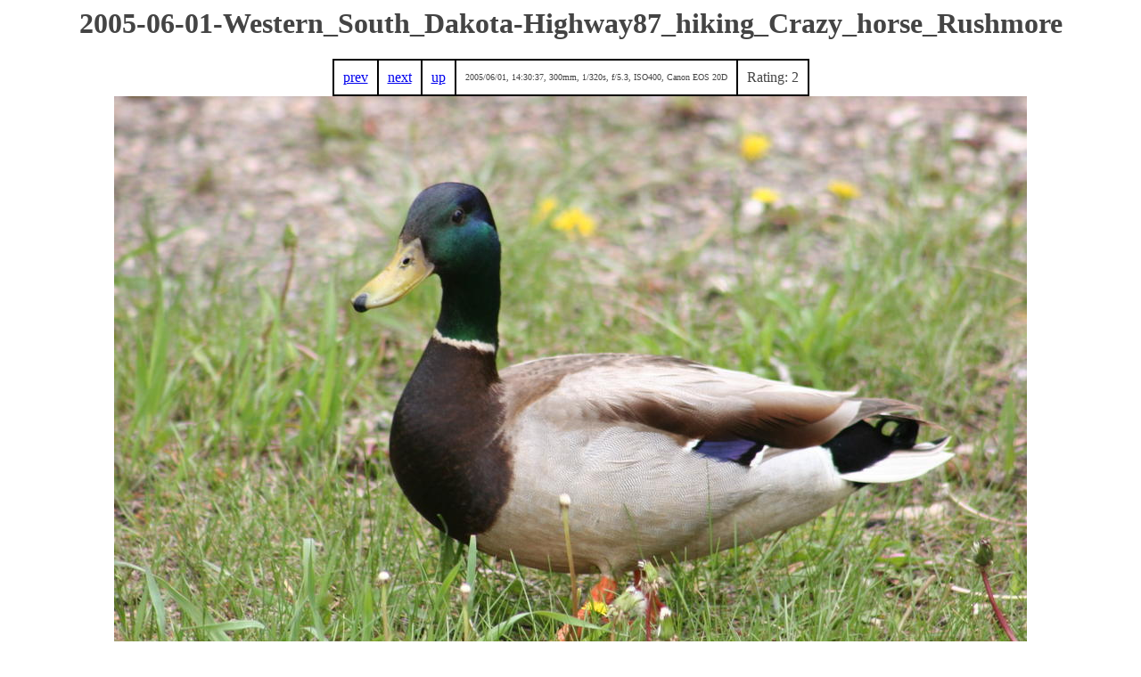

--- FILE ---
content_type: text/html; charset=UTF-8
request_url: https://williamstein.org/pics/new/2005-06-01-Western_South_Dakota-Highway87_hiking_Crazy_horse_Rushmore/img_4927.html
body_size: 517
content:
<!DOCTYPE HTML PUBLIC "-//W3C//DTD HTML 4.0 Transitional//EN" "http://www.w3.org/TR/REC-html40/loose.dtd">

<HTML>
  <HEAD>
    <META content="HyperText package (Python)" name="generator"></HEAD>
  <BODY>
    <TITLE>2005-06-01-Western_South_Dakota-Highway87_hiking_Crazy_horse_Rushmore</TITLE>
    <BODY text="#444444" bgcolor="white"><center>
            <h1>2005-06-01-Western_South_Dakota-Highway87_hiking_Crazy_horse_Rushmore</h1>
            <table border=0 cellpadding=10 cellspacing=2 bgcolor="black">
            <tr><td bgcolor=white><a href="img_4926.html">prev</a></td>
            <td bgcolor=white><a href="img_4930.html">next</a></td>
            <td bgcolor=white><a href="index.html">up</a></td>
            <td bgcolor=white><font size=0>2005/06/01, 14:30:37, 300mm, 1/320s, f/5.3, ISO400, Canon EOS 20D</font></td>
            <td bgcolor=white>Rating: 2</td></tr></table>
                <a href="img_4930.html"><img src="img_4927-med.jpg"></a>
                <br><hr>Photo by <a href="/">William Stein</a>.</hr></center><script defer src="https://static.cloudflareinsights.com/beacon.min.js/vcd15cbe7772f49c399c6a5babf22c1241717689176015" integrity="sha512-ZpsOmlRQV6y907TI0dKBHq9Md29nnaEIPlkf84rnaERnq6zvWvPUqr2ft8M1aS28oN72PdrCzSjY4U6VaAw1EQ==" data-cf-beacon='{"version":"2024.11.0","token":"701fdaef518a4740826a2f1cf68ac113","r":1,"server_timing":{"name":{"cfCacheStatus":true,"cfEdge":true,"cfExtPri":true,"cfL4":true,"cfOrigin":true,"cfSpeedBrain":true},"location_startswith":null}}' crossorigin="anonymous"></script>
</BODY></BODY></HTML>